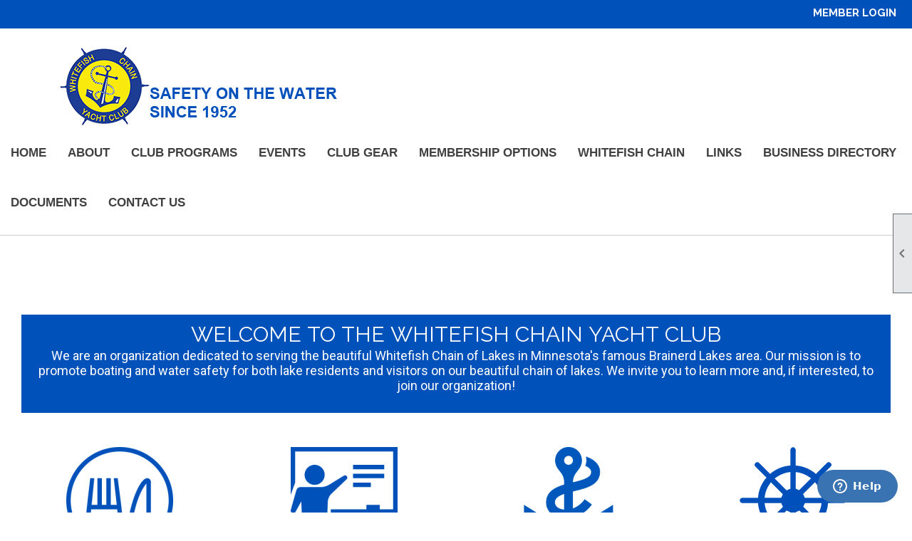

--- FILE ---
content_type: text/html; charset=utf-8
request_url: https://wcyc.info/content.aspx?page_id=0&club_id=864222
body_size: 7777
content:
<!DOCTYPE html>


<html lang="en">
	<head id="page_head">   
		<title id="page_title">Home - Whitefish Chain Yacht Club</title>
		
		
		

		
			<script>
				var True = true;
				var False = false;
				var pageId = "0";
				var enableChangeWarning = False;
				var localChangesPending = False;
				var otherChangesPending = false;
				var userLoggedIn = False;
				var memberNumber = '';
				var memberId = '';
				var previewMode = False;
				var isMobileDevice = False;
				var isMobileDisplay = False;
				var isPostBack = False;
				var submitButtonName = "";
				var cancelButtonName = "";
				var focusControlId = '';
				var isApp = False;
				var app_platform = ""; 
				var hidePageTools = false;
				var isPopup = false;
				var isIE7 = false;
				var isIE8 = false;
				var renewLink = '';
				var paymentLink = '';
				var clubPrefix = "/";
				var pageToolsReferenceSelector = null;
				var isBotSession = True;
				function doCancel() {	}
			</script>  

			
			<link type="text/css" href="/css/smoothness/jquery-ui.min.css?v=20221017" rel="Stylesheet" />	
			<link rel="stylesheet" type="text/css" href="/css/common_ui.css?v=20251209" />
			<link rel="stylesheet" type="text/css" href="/css/widget.css?v=20250731" />
			<link rel="stylesheet" media="print" type="text/css" href="/css/printable.css?v=20221027" />
			<meta id="description_meta_tag" name="description" content="The mission of the Whitefish Chain Yacht Club is to promote boating and water safety for both lake residents and visitors to the Whitefish Chain of Lakes in Minnesota&#39;s famous Brainerd Lakes area.
"></meta>
			<script src="/script/jquery.js?v=20221004"></script>

			<link rel='stylesheet' type='text/css' href='/clubs/864222/css/fonts.css?v=2' />
<link rel='stylesheet' type='text/css' href='/css/layout/62/layout.css?v=11' />
<link rel='stylesheet' type='text/css' href='/css/menu/35/menu.css?v=120521' />
<link rel='stylesheet' type='text/css' href='/css/design/24/design.css?v=1' />
<link rel='stylesheet' type='text/css' href='/css/color/23/color.css?v=120523' />
<link rel='stylesheet' type='text/css' href='/css/color/23/layout/62/layout_color.css?v=11_120523' />
<link rel='stylesheet' type='text/css' href='/css/color/23/menu/35/menu_color.css?v=120521_120523' />
<link rel='stylesheet' type='text/css' href='/clubs/864222/css/club.css?v=11' />
<link rel='stylesheet' type='text/css' href='/clubs/864222/css/custom.css?v=11' />
	
			<link rel="shortcut icon" href="favicon.ico?v=864222_1422864558" type="image/x-icon" /> 
			
			<meta name="referrer" content="always" /> 
			<meta name="viewport" content="width=device-width, initial-scale=1" />
		

		
		
		

	</head>

	<body onhelp="return false;">
		<form method="post" action="./content.aspx?page_id=0&amp;club_id=864222" id="form">
<div class="aspNetHidden">
<input type="hidden" name="style_sheet_manager_TSSM" id="style_sheet_manager_TSSM" value="" />
<input type="hidden" name="script_manager_TSM" id="script_manager_TSM" value="" />
<input type="hidden" name="__EVENTTARGET" id="__EVENTTARGET" value="" />
<input type="hidden" name="__EVENTARGUMENT" id="__EVENTARGUMENT" value="" />
<input type="hidden" name="__VIEWSTATE" id="__VIEWSTATE" value="MPMqteGdZQGWhyHjdp0zGYNsD/6EFma4vxHjG6UEwTa+a3SFuxOqJDCCThTC7U5dlfV/v1HVryeS7izHnJUOeyoWqKE=" />
</div>

<script type="text/javascript">
//<![CDATA[
var theForm = document.forms['form'];
if (!theForm) {
    theForm = document.form;
}
function __doPostBack(eventTarget, eventArgument) {
    if (!theForm.onsubmit || (theForm.onsubmit() != false)) {
        theForm.__EVENTTARGET.value = eventTarget;
        theForm.__EVENTARGUMENT.value = eventArgument;
        theForm.submit();
    }
}
//]]>
</script>


<script src="/WebResource.axd?d=pynGkmcFUV13He1Qd6_TZD_D2KgvBt7G12Vw1g4A0HNv5Br7URGTkjksE-TYATFOTvNuxQ2&amp;t=638343903423008439" type="text/javascript"></script>


<script src="/Telerik.Web.UI.WebResource.axd?_TSM_HiddenField_=script_manager_TSM&amp;compress=1&amp;_TSM_CombinedScripts_=%3b%3bSystem.Web.Extensions%2c+Version%3d4.0.0.0%2c+Culture%3dneutral%2c+PublicKeyToken%3d31bf3856ad364e35%3aen-US%3ae441b334-44bb-41f8-b8ef-43fec6e58811%3aea597d4b%3ab25378d2%3bTelerik.Web.UI%3aen-US%3a8b7d6a7a-6133-413b-b622-bbc1f3ee15e4%3a16e4e7cd%3a365331c3%3a24ee1bba" type="text/javascript"></script>
<div class="aspNetHidden">

	<input type="hidden" name="__VIEWSTATEGENERATOR" id="__VIEWSTATEGENERATOR" value="65E7F3AF" />
</div>

			<a href="#page_content" id="skip_nav" tabindex="1">Skip to main content</a>
			<a name="top"></a>
			
			
			
			
			

			

			
			

			
			
			<script type="text/javascript">
//<![CDATA[
Sys.WebForms.PageRequestManager._initialize('script_manager', 'form', [], [], [], 90, '');
//]]>
</script>

			<script>
				$telerik.$.ajaxPrefilter(function (s) { if (s.crossDomain) { s.contents.script = false; } });
			</script>

			<input name="changes_pending" type="hidden" id="changes_pending" />
			<script src="https://s3.us-east-1.amazonaws.com/ClubExpressWebFiles/script/jquery-ui.min.js?v=20221017" integrity="sha384-rxCb5hadGhKYsOzRIvOkQ0ggxhZ5fjRxGVY+gkYd5vCYHxwwA5XxrDAW5fAnz9h5" crossorigin="anonymous"></script>
			<script src="/script/widget.js?v=20240307"></script>
			<script src="/script/common.js?v=20260105"></script>

			<script src="/script/address_verification.js?v=20250328"></script>
			<style> @import url("/css/address_verification.css?v=20250328");</style>

			

			

			
<div id="sliding_page_tools">
	
	<style type="text/css">
		@import url("/css/page_tools.css?v=20200604");
	</style>
	<i class="material-icons slide-indicator">&#xE314;</i>
	<ul>
		<li><a class="print-link" title="Print" id="print_link" onclick="printPage(&#39;&#39;, &#39;&#39;, &#39;Whitefish Chain Yacht Club&#39;, &#39;WCYC.info&#39;); return false;" href="#"><i class='material-icons'></i>Print This Page</a></li>
		<li><a href="#" id="text_size" onclick="toggleTextSize(); return false;" title="Text Size" aria-label="Change Text Size" rel="nofollow" ><i class="material-icons">&#xE262;</i>Text Size</a></li>
		<li></li>
		<li ><a href="#top" id="go_to_top" title="Go To Top" aria-label="Got To Top of Page" rel="nofollow"><i class="material-icons">&#xE55D;</i>Scroll To Top</a></li>
		<li></li>
	</ul>

</div>



		
			
		
			<link rel="stylesheet" type="text/css" href="/script/galleria/themes/twelve/galleria.twelve.css" />	
			
			
			<script>
				$(document).ready(function () {
					if (focusControlId) {
						window.setTimeout(function () {
							var focusElement = document.getElementById(focusControlId);
							if (focusElement) {
								focusElement.focus();
							}
						}, 100);
					}
					
					var zenScript = document.createElement('script');
					zenScript.setAttribute('id', 'ze-snippet');
					zenScript.setAttribute('src', 'https://static.zdassets.com/ekr/snippet.js?key=e429ae43-bbec-4591-8dbb-e47eb91740bb');
					document.head.appendChild(zenScript);
					zenScript.onload = function () {
						zE('webWidget', 'setLocale', 'en-us');
						window.zESettings = {
							"webWidget": {
								"chat": {
									"suppress": true
								},
								"talk": {
									"suppress": true
								},
								"answerBot": {
									"suppress": true
								},
								"color": { "theme": "#3a73b2", "launcher": "#3a73b2", "launcherText": "#FFFFFF", "header": "#3a73b2" }
							}
						}
						zE('webWidget', 'helpCenter:setSuggestions', { search: '0' });
					}
				});

			</script>
			
			
		
			<input name="hidden_button_for_address_verification" id="hidden_button_for_address_verification" type="button" onclick="handleAddressVerificationAfterSubmit()" style="display:none" />
		

<div class="static-bar">
	<div class="layout-wrapper">
			<div class="layout-social-container">
				
				
				<a href="/content.aspx?page_id=230&club_id=864222" id="ctl00_add_me"  class="add-me-link"  rel='nofollow' >Add Me To Your Mailing List</a>
			</div>

			

<style type="text/css">
	@import url(/css/user_panel.css?v=20210604);
</style>
<script type="text/javascript" src="/script/user_panel.js?v=20240312"></script>


<div id="user_wrapper" class="horizontal">
	<div id="important_icons" >
		
		
		<div id="cart_link" onclick="showCart(false); return false;"><a rel="nofollow" href="/content.aspx?page_id=585&club_id=864222" class="cart-link important-cart-link"  style='display:none;'  title='Your cart is empty' ></a></div>
		
	</div>
	<div id="user_bar" style="padding-right:2px;">
		<div id="user_panel">
			<div id="non_member_panel">
				<a href="/content.aspx?page_id=31&club_id=864222&action=login&user=5&" class="login-link"  rel='nofollow'>Member Login</a>
				<div id="cart_link_non_member" class="cart-link important-cart-link" onclick="showCart(this); return false;"><a rel="nofollow" href="/content.aspx?page_id=585&club_id=864222" class="cart-link cart-link-panel"  style='display:none;'  title='Your cart is empty' >My Shopping Cart</a></div>
			</div>
			 <!--END MEMBER PANEL -->
		</div> <!--END USER PANEL -->
	</div>
	<div id="cart_tooltip">
		<div class="cart-tooltip-title">Shopping Cart</div>
		<a class="cart-close" href="javascript:;" onclick="closeCartTip();return false;"><span class="material-icons">cancel</span></a>
		<div id="cart_tooltip_data"></div>
	</div>
	<div class="clear"></div>
</div>

			

			<div class="cp-holder">
				
			</div>
		<div class="clear"></div>
	</div>
	<div class="clear"></div>
</div>
<div class="clear"></div>

<div class="clear"></div>
<div id="nav_header_container">
	<div class="nav-logo-container" id="nav_logo"></div>
	<header >
		<div class="layout-wrapper">
			<div id="header_cell"><style>
    .toplogo { margin-left:auto; margin-right:auto; display:block; }
</style>
<a href="/"><img src="//s3.amazonaws.com/ClubExpressClubFiles/864222/graphics/bluelogo_1595469977.png " class="toplogo" alt=""></a>
<script>
$(document).ready(function() {
$('#nav_logo').click(function() {
window.location.href= "/";
});
});
</script></div>
		</div>
	</header>
	<div id="menu_container">
		<div class="layout-wrapper">
			<div class="menu-toggle"><i class="material-icons">&#xE5D2;</i>Menu</div>
			<nav>
				<div class="nav-container">
					<ul class='site-menu horizontal'><li  aria-current='page'  class = 'selected-menu-item'><span><a href="/content.aspx?page_id=0&club_id=864222">Home</a></span></li><li class='sub-parent' role='button' tabindex='0'><span><span>About</span></span><ul class='sub-menu'><li> <span><a href="/content.aspx?page_id=22&club_id=864222&module_id=324549">Our Mission</a></span></li><li> <span><a href="/content.aspx?page_id=22&club_id=864222&module_id=324550">History</a></span></li><li> <span><a href="/content.aspx?page_id=22&club_id=864222&module_id=367399">FAQ & Answers</a></span></li><li> <span><a href='https://wcyc.info/content.aspx?page_id=59&club_id=864222&item_id=24759&actr=3'>WCYC Officers & Board</a></span></li></ul></li><li> <span><a href="/content.aspx?page_id=22&club_id=864222&module_id=333140">Club Programs</a></span></li><li> <span><a href="/content.aspx?page_id=4001&club_id=864222">Events</a></span></li><li> <span><a href="/content.aspx?page_id=22&club_id=864222&module_id=479802">Club Gear</a></span></li><li> <span><a href="/content.aspx?page_id=22&club_id=864222&module_id=354480">Membership Options</a></span></li><li> <span><a href="/content.aspx?page_id=22&club_id=864222&module_id=324529">Whitefish Chain</a></span></li><li> <span><a href="/content.aspx?page_id=22&club_id=864222&module_id=324528">Links</a></span></li><li> <span><a href="/content.aspx?page_id=154&club_id=864222">Business Directory</a></span></li><li> <span><a href="/content.aspx?page_id=86&club_id=864222">Documents</a></span></li><li> <span><a href="/content.aspx?page_id=4&club_id=864222">Contact Us</a></span></li></ul> 
				</div>
				<div class="clear"></div>
			</nav>
			<div class="clear"></div>
		</div>
	</div>
</div>

<div class="layout-wrapper cb-container">
	
	<div class="clear"></div>
</div>

<div id="layout_wrapper" class="watermark">
	<div id="content_column" >
		<div id="inner_content">
			<div id="ctl00_crumb_trail_container" class="crumb-trail-container"></div>
			<div id="page_content"><div id="ctl00_ctl00_home_page_wrapper" class="home-page">
	
	<div class="build-row full-width " id="full_width-12080068" seq="2" type="0"><div class="build-column full "><div class='cell-item inner-column' cell="1" widgettype="2"><div class="resp-row highlighted">
<div class="column full">
<div class="inner-column" style="text-align: center;"><br>
<div id="s|382342" class="ce-widget slideshow minimal" style="width: 1200px; height: 300px;">
<div class="widget-loading"><img src="images/loading3.gif"></div>
<div class="placeholder-type">Slideshow</div>
<div class="placeholder-title">Homepage carousel 2 Jan20</div>
<script>var options382342 = {		dummy: '/images/error.gif',		maxScaleRatio:1,		autoplay:true,		transition:'fade',		thumbnails:true,		imageMargin:0,		idleMode:false,		debug:false,		imageCrop:false,		thumbCrop:false,		showCaption:false,		showCounter:false,		showImagenav:false};$('#s\\|382342').data('options', options382342);</script>
</div>
<br>
</div>
</div>
<div class="clear"></div>
</div></div></div><div class="clear"></div></div><div class="build-row full-width " id="full_width-12080069" seq="3" type="0"><div class="build-column full "><div class='cell-item inner-column' cell="1" widgettype="2"><style>
    .divback {background-color:#0051ba;
    color: white;
    padding:10px;
    }
</style>
<div class="resp-row">
<div class="column full">
<div class="inner-column divback">
<h1 style="text-align: center; color: white;">Welcome to the Whitefish Chain Yacht Club</h1>
<p style="text-align: center;">
<span style="font-size: 18px;">
We are an organization dedicated to serving the beautiful Whitefish Chain of Lakes in Minnesota's famous Brainerd Lakes area. Our mission is to promote boating and water safety for both lake residents and visitors on our beautiful chain of lakes. We invite you to learn more and, if interested, to join our organization!</span><br>
<br>
</p>
</div>
</div>
<div class="clear"></div>
</div>
<br></div></div><div class="clear"></div></div><div class="build-row four-column " id="four_column-12080071" seq="9" type="3"><div class="build-column quarter " style="color:#000000;background-color:#ffffff;text-align:center;padding:10px;margin-top:0px;margin-bottom:0px;border-width:0px;border-color:#000000;border-style:solid;"><div class="cell-item inner-column" cell="1" widgettype="2"><p style="text-align: center;"><a href="/content.aspx?page_id=4091&amp;club_id=864222&amp;item_id=2609121"></a><a href="/content.aspx?page_id=4091&amp;club_id=864222&amp;item_id=2638069"></a><a href="/handlers/celinks.ashx?id=97065" target="_blank"><img src="//images.clubexpress.com/864222/graphics/iconmonstr-eat-9-thin-150_87728111.png" border="0" alt=""></a><strong style="font-size: 20px;"><strong style="font-size: 20px;"><br>
2025 Fall Dinner<br>
September 13<br>
<strong style="font-size: 20px;"><strong style="font-size: 20px;">Registration Closed</strong></strong><br>
<br>
</strong></strong></p></div></div><div class="build-column quarter " style="color:#000000;background-color:#ffffff;text-align:center;padding:10px;margin-top:0px;margin-bottom:0px;border-width:0px;border-color:#000000;border-style:solid;"><div class="cell-item inner-column" cell="2" widgettype="2"><p style="text-align: center;"><strong style="font-size: 20px;"><a href="/content.aspx?page_id=1478&amp;club_id=864222&amp;item_id=2229"></a><a href="/content.aspx?page_id=4002&amp;club_id=864222&amp;item_id=1698207"></a><a href="/content.aspx?page_id=4002&amp;club_id=864222&amp;item_id=1722374"></a><a href="/content.aspx?page_id=22&amp;club_id=864222&amp;module_id=476930"></a><a href="/content.aspx?page_id=22&amp;club_id=864222&amp;module_id=476930"></a><a href="/content.aspx?page_id=22&amp;club_id=864222&amp;module_id=333140"></a><a href="/content.aspx?page_id=22&amp;club_id=864222&amp;module_id=570319"><img src="//images.clubexpress.com/864222/graphics/iconmonstr-class-29-150_1682785278.png" border="0" alt="2024 class notification list"></a></strong></p>
<p><br>
</p>
<p style="text-align: center;"><strong style="font-size: 20px;"><strong style="font-size: 20px;">2025 Water Safety classes</strong><br>
</strong></p></div></div><div class="build-column quarter "><div class="cell-item inner-column" cell="3" widgettype="2"><p style="text-align: center;"><strong style="font-size: 20px;"><a href="/content.aspx?page_id=22&amp;club_id=864222&amp;module_id=324527"></a><a href="https://wcyc.info/content.aspx?page_id=22&amp;club_id=864222&amp;module_id=333140" target="_blank"><img src="//images.clubexpress.com/864222/graphics/anchor_icon_150_1666346915.png" alt="" border="0"></a></strong></p>
<p><br>
</p>
<p style="text-align: center;"><strong style="font-size: 20px;"><strong style="font-size: 20px;">Membership Options</strong></strong></p></div></div><div class="build-column quarter " style="color:#000000;background-color:#ffffff;text-align:center;padding:10px;margin-top:0px;margin-bottom:0px;border-width:0px;border-color:#000000;border-style:solid;"><div class="cell-item inner-column" cell="4" widgettype="2"><p style="text-align: center;"><strong style="font-size: 20px;"></strong><a href="/content.aspx?page_id=22&amp;club_id=864222&amp;module_id=567877"></a><a href="/handlers/celinks.ashx?id=84003"><img src="//images.clubexpress.com/864222/graphics/icons-02_2074786277.png" border="0" alt=""></a><strong style="font-size: 20px;"><br>
New Minnesota Boater Education Law<br>
effective July 1, 2025</strong></p></div></div><div class="clear"></div></div><div class="build-row four-column " id="four_column-12080072" seq="11" type="3"><div class="build-column quarter "><div class="cell-item inner-column" cell="1" widgettype="2"><p style="text-align: center;"><strong style="font-size: 20px;"><a href="/content.aspx?page_id=4&amp;club_id=864222"><img src="//images.clubexpress.com/864222/graphics/email_733680310.png" alt="" border="0"></a></strong></p>
<p style="text-align: center;"><br>
</p>
<p style="text-align: center;"><strong style="font-size: 20px;">Contact Us</strong></p></div></div><div class="build-column quarter "><div class="cell-item inner-column" cell="2" widgettype="2"><p style="text-align: center;"><strong style="font-size: 20px;"><a href="/content.aspx?page_id=4001&amp;club_id=864222"><img src="//images.clubexpress.com/864222/graphics/events_337667384.png" alt="" border="0"></a></strong></p>
<p style="text-align: center;"><br>
</p>
<p style="text-align: center;"><strong style="font-size: 20px;">Calendar</strong></p></div></div><div class="build-column quarter "><div class="cell-item inner-column" cell="3" widgettype="2"><p style="text-align: center;"><strong style="font-size: 20px;"><a href="/content.aspx?page_id=42&amp;club_id=864222"><img src="//images.clubexpress.com/864222/graphics/BOD_956074516.png" alt="" border="0"></a></strong></p>
<p><br>
</p>
<p style="text-align: center;"><strong style="font-size: 20px;">Board Of Directors</strong></p></div></div><div class="build-column quarter "><div class="cell-item inner-column" cell="4" widgettype="2"><p style="text-align: center;"><strong style="font-size: 20px;"><a href="https://wcyc.info/content.aspx?page_id=187&amp;club_id=864222" target="_blank"><img src="//images.clubexpress.com/864222/graphics/photo_1434709588.png" alt="" border="0"></a></strong></p>
<p><br>
</p>
<p style="text-align: center;"><strong style="font-size: 20px;">Photo Gallery</strong></p></div></div><div class="clear"></div></div>
</div>

	

</div>
			<div class="clear"></div>
		</div>
	</div>
	<div class="clear"></div>
</div>

<div class="below-content">
	<div class="layout-wrapper cb8-wrapper">
		
	</div>
</div>

<div class="clear"></div>

<div class="bottom-wrapper">
	<footer>
		<div class="layout-wrapper">
			

<div class="footer-container">
	<a href="/">Home</a>&nbsp;&nbsp;&nbsp;|&nbsp;&nbsp;&nbsp;
	<a href="/content.aspx?page_id=4&club_id=864222" id="ctl00_footer_contact_us_link" >Contact Us</a>&nbsp;&nbsp;&nbsp;|&nbsp;&nbsp;&nbsp;
	<span id="ctl00_footer_copyright_panel">Copyright © 2026 - All Rights Reserved</span>&nbsp;&nbsp;&nbsp;|&nbsp;&nbsp;&nbsp;
	<a role='button' href='#' onclick="openModalPopup('/popup.aspx?page_id=126&club_id=864222', 600, 480, ''); return false;" id="ctl00_footer_terms_link"  aria-haspopup='dialog'  rel='nofollow'>Terms of Use</a>&nbsp;&nbsp;&nbsp;|&nbsp;&nbsp;&nbsp;
	<a role='button' href='#' onclick="openModalPopup('/popup.aspx?page_id=125&club_id=864222', 600, 480, ''); return false;" id="ctl00_footer_privacy_link"  aria-haspopup='dialog'  rel='nofollow'>Privacy Policy</a>
	<br />
	<a href="https://www.clubexpress.com/landing.aspx?source=WhitefishYC" class="footer-link" rel="nofollow" target="_blank">Powered By&nbsp;<img src="/images/powered_by.png" alt="ClubExpress" align="absmiddle" border="0" /></a>
</div>

		</div>
	</footer>
	<div class="clear"></div>
</div>

<script type="text/javascript">
	$(document).ready(function() {
		$('.menu-toggle').click(function () {
			$('#menu_container nav ').slideToggle();
		});
		$(document).on('click', 'ul.horizontal.site-menu.narrow li.sub-parent', function () {
			$(this).find('.sub-menu').slideToggle();

		});
		checkResize();
	});
	function showResizer() {
		alert("Width function disabled in responsive layouts");
	}
	$(window).resize(function () {
		checkResize();
	});
	function checkResize() {
		var width = $(window).width();
		if (width <= 768) {
			$('ul.horizontal.site-menu').addClass('narrow');
		}
		else {
			$('ul.horizontal.site-menu').removeClass('narrow');
			$('#menu_container nav ').show();
		}
	}
</script>

<script type="text/javascript">
//<![CDATA[
window.__TsmHiddenField = $get('script_manager_TSM');//]]>
</script>
</form>
		
		
	</body>
</html>




--- FILE ---
content_type: text/css
request_url: https://wcyc.info/clubs/864222/css/fonts.css?v=2
body_size: 256
content:
@import url('//s3.amazonaws.com/ClubExpressFonts/open_sans/stylesheet.css');
@import url('//fonts.googleapis.com/css?family=Roboto:100,300,400,700');
@import url('//fonts.googleapis.com/css?family=Roboto+Condensed:400,700,400italic');


--- FILE ---
content_type: text/css
request_url: https://wcyc.info/clubs/864222/css/custom.css?v=11
body_size: 1260
content:
#menu_container,
#menu_container .layout-wrapper { width:auto !important; }
#menu_container nav,
#menu_container nav .nav-container { left:initial; }
#menu_container { border-top:none; border-bottom:none; }
#nav_header_container { border-bottom:1px solid #cdcdcd; padding-bottom:10px; padding-top:10px; }
#nav_logo { float:left; background-image:url(//s3.amazonaws.com/ClubExpressClubFiles/864222/graphics/bluelogo_1595469977.png); width:400px; height:120px; background-size:cover; margin-top:10px; cursor:pointer; margin-left:5rem;}

@media only screen
and (min-width : 1824px) {
/* Styles */
#nav_logo { margin-left:10rem; }
}

@media (min-width : 768px) and (max-width:1224px) {
#nav_logo { margin-left:0px; }
}
.static-bar,.admin-table th, .manager-table th { background-color:#0051BA; }
#full_name {
    color: #fff !important;
}
#user_arrow {
    background-position: 0px -163px;
}
.horizontal.control-panel-link {
    color: #FFF;
    font-weight: normal;
    background-position: 0px -258px;
}
.static-bar .add-me-link, .add-me-link { display:none; }

.static-bar #non_member_panel .login-link {
background-image:none !important;
background-color:none;
color:#fff;
padding:6px 15px;
text-transform:uppercase;
}
ul.horizontal.site-menu li span a, ul.horizontal.site-menu li span span { font-family:Lato, sans-serif !important; text-transform:uppercase !important; color:#404040 !important; line-height:60px !important; }

ul.horizontal.site-menu li span a:hover, ul.horizontal.site-menu li:hover span span { color:#FFF !important; }
ul.horizontal.site-menu li:hover { background-color:#F9E814 !important; }
h1 { text-transform:uppercase; font-weight:normal; }
footer { background-color:#FFF; }
.footer-container, .footer-container a, .footer-container span { color:#393939; }
.bottom-wrapper { border-top:1px solid #cdcdcd; }
ul.horizontal.site-menu ul.sub-menu li span a { line-height:30px !important; font-family:Lato, sans-serif !important; text-transform:none !important; }
ul.horizontal.site-menu li.sub-parent:hover ul { top:67px !important; }
ul.horizontal.site-menu ul.sub-menu { border-top:3px solid #fe0002 !important; }
ul.horizontal.site-menu ul.sub-menu li:hover { background-color:#F9E814 !important; }
#nav_header_container header { display:none; }
.menu-toggle { background-color:#31629f; margin-top:10px; }

@media (max-width : 768px) {
/* Styles */
ul.horizontal.site-menu li { margin-left:0px; margin-right:0px; }
}
.static-bar #user_wrapper { position:relative; z-index:100; }

.toplogo { max-width:95%; margin-top:10px; margin-bottom:10px; }
#mobile_layout_wrapper header, #mobile_layout_wrapper #header_cell { background-color:#FFF !important; height:100%; }
#mobile_layout_wrapper .site-menu li { background-color:#31629f !important; }
#mobile_layout_wrapper .site-menu ul.sub-menu li { background-color:#f3f3f3 !important; }

.calendar-grid-day,
.calendar-grid-day div,
.calendar-grid-day a {
font-size:16px;
}

--- FILE ---
content_type: text/css
request_url: https://s3.amazonaws.com/ClubExpressFonts/open_sans/stylesheet.css
body_size: 866
content:
@font-face {
    font-family: 'Open Sans';
    src: url('OpenSans-Regular-webfont.eot');
    src: url('OpenSans-Regular-webfont.eot?#iefix') format('embedded-opentype'),
         url('OpenSans-Regular-webfont.woff') format('woff'),
         url('OpenSans-Regular-webfont.ttf') format('truetype'),
         url('OpenSans-Regular-webfont.svg#OpenSansRegular') format('svg');
    font-weight: normal;
    font-style: normal;

}

@font-face {
    font-family: 'Open Sans Light';
    src: url('OpenSans-Light-webfont.eot');
    src: url('OpenSans-Light-webfont.eot?#iefix') format('embedded-opentype'),
         url('OpenSans-Light-webfont.woff') format('woff'),
         url('OpenSans-Light-webfont.ttf') format('truetype'),
         url('OpenSans-Light-webfont.svg#OpenSansLight') format('svg');
    font-weight: normal;
    font-style: normal;

}